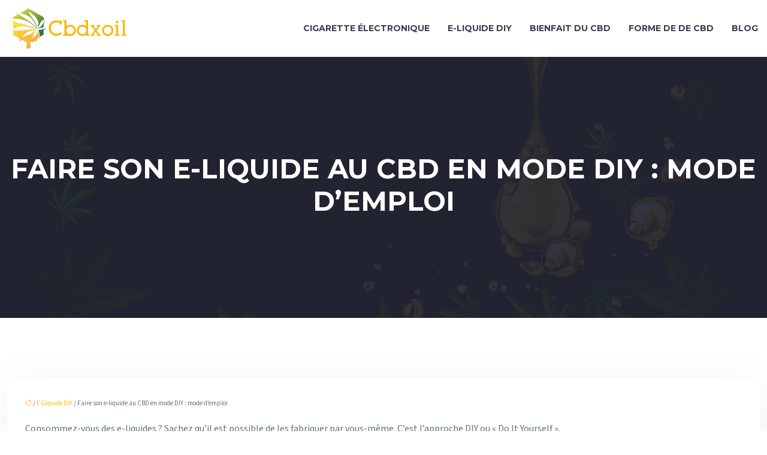

--- FILE ---
content_type: text/html; charset=UTF-8
request_url: https://www.cbdxoil.net/faire-son-e-liquide-au-cbd-en-mode-diy-mode-d-emploi/
body_size: 12768
content:
<!DOCTYPE html>
<html lang="fr-FR">
<head>
<meta charset="UTF-8" />
<meta name="viewport" content="width=device-width">
<link rel="shortcut icon" href="/wp-content/uploads/2024/05/favicon.webp" />
<script type="application/ld+json">
{
    "@context": "https://schema.org",
    "@graph": [
        {
            "@type": "WebSite",
            "@id": "https://www.cbdxoil.net#website",
            "url": "https://www.cbdxoil.net",
            "inLanguage": "fr-FR",
            "publisher": {
                "@id": "https://www.cbdxoil.net#organization"
            }
        },
        {
            "@type": "Organization",
            "@id": "https://www.cbdxoil.net#organization",
            "url": "https://www.cbdxoil.net",
            "logo": {
                "@type": "ImageObject",
                "@id": "https://www.cbdxoil.net#logo",
                "url": "https://www.cbdxoil.net/wp-content/uploads/2024/05/logo-.webp"
            }
        },
        {
            "@type": "Person",
            "@id": "https://www.cbdxoil.net/author/unpiedaparis#person",
            "name": "admin",
            "jobTitle": "Rédaction Web",
            "url": "https://www.cbdxoil.net/author/unpiedaparis",
            "worksFor": {
                "@id": "https://www.cbdxoil.net#organization"
            },
            "image": {
                "@type": "ImageObject",
                "url": ""
            }
        },
        {
            "@type": "WebPage",
            "@id": "https://www.cbdxoil.net/faire-son-e-liquide-au-cbd-en-mode-diy-mode-d-emploi/#webpage",
            "url": "https://www.cbdxoil.net/faire-son-e-liquide-au-cbd-en-mode-diy-mode-d-emploi/",
            "name": "Fabrication d'e-liquide suivant une méthode DIY",
            "isPartOf": {
                "@id": "https://www.cbdxoil.net#website"
            },
            "breadcrumb": {
                "@id": "https://www.cbdxoil.net/faire-son-e-liquide-au-cbd-en-mode-diy-mode-d-emploi/#breadcrumb"
            },
            "inLanguage": "fr_FR"
        },
        {
            "@type": "Article",
            "@id": "https://www.cbdxoil.net/faire-son-e-liquide-au-cbd-en-mode-diy-mode-d-emploi/#article",
            "headline": "Faire son e-liquide au CBD en mode DIY : mode d&#8217;emploi",
            "description": "Vous êtes un consommateur d&apos;e-liqude ? Voici quelques astuces pour fabriquer son e-liquide au CBD chez soi, avec une approche « Do It Yourself (DiY) ».",
            "mainEntityOfPage": {
                "@id": "https://www.cbdxoil.net/faire-son-e-liquide-au-cbd-en-mode-diy-mode-d-emploi/#webpage"
            },
            "wordCount": 455,
            "isAccessibleForFree": true,
            "articleSection": [
                "E-Liquide DIY"
            ],
            "datePublished": "2020-04-03T10:10:26+00:00",
            "author": {
                "@id": "https://www.cbdxoil.net/author/unpiedaparis#person"
            },
            "publisher": {
                "@id": "https://www.cbdxoil.net#organization"
            },
            "inLanguage": "fr-FR"
        },
        {
            "@type": "BreadcrumbList",
            "@id": "https://www.cbdxoil.net/faire-son-e-liquide-au-cbd-en-mode-diy-mode-d-emploi/#breadcrumb",
            "itemListElement": [
                {
                    "@type": "ListItem",
                    "position": 1,
                    "name": "Accueil",
                    "item": "https://www.cbdxoil.net/"
                },
                {
                    "@type": "ListItem",
                    "position": 2,
                    "name": "E-Liquide DIY",
                    "item": "https://www.cbdxoil.net/e-liquide-diy/"
                },
                {
                    "@type": "ListItem",
                    "position": 3,
                    "name": "Faire son e-liquide au CBD en mode DIY : mode d&#8217;emploi",
                    "item": "https://www.cbdxoil.net/faire-son-e-liquide-au-cbd-en-mode-diy-mode-d-emploi/"
                }
            ]
        }
    ]
}</script>
<meta name='robots' content='max-image-preview:large' />
<title>Fabrication d'e-liquide suivant une méthode DIY</title><meta name="description" content="Vous êtes un consommateur d'e-liqude ? Voici quelques astuces pour fabriquer son e-liquide au CBD chez soi, avec une approche « Do It Yourself (DiY) »."><link rel="alternate" title="oEmbed (JSON)" type="application/json+oembed" href="https://www.cbdxoil.net/wp-json/oembed/1.0/embed?url=https%3A%2F%2Fwww.cbdxoil.net%2Ffaire-son-e-liquide-au-cbd-en-mode-diy-mode-d-emploi%2F" />
<link rel="alternate" title="oEmbed (XML)" type="text/xml+oembed" href="https://www.cbdxoil.net/wp-json/oembed/1.0/embed?url=https%3A%2F%2Fwww.cbdxoil.net%2Ffaire-son-e-liquide-au-cbd-en-mode-diy-mode-d-emploi%2F&#038;format=xml" />
<style id='wp-img-auto-sizes-contain-inline-css' type='text/css'>
img:is([sizes=auto i],[sizes^="auto," i]){contain-intrinsic-size:3000px 1500px}
/*# sourceURL=wp-img-auto-sizes-contain-inline-css */
</style>
<style id='wp-block-library-inline-css' type='text/css'>
:root{--wp-block-synced-color:#7a00df;--wp-block-synced-color--rgb:122,0,223;--wp-bound-block-color:var(--wp-block-synced-color);--wp-editor-canvas-background:#ddd;--wp-admin-theme-color:#007cba;--wp-admin-theme-color--rgb:0,124,186;--wp-admin-theme-color-darker-10:#006ba1;--wp-admin-theme-color-darker-10--rgb:0,107,160.5;--wp-admin-theme-color-darker-20:#005a87;--wp-admin-theme-color-darker-20--rgb:0,90,135;--wp-admin-border-width-focus:2px}@media (min-resolution:192dpi){:root{--wp-admin-border-width-focus:1.5px}}.wp-element-button{cursor:pointer}:root .has-very-light-gray-background-color{background-color:#eee}:root .has-very-dark-gray-background-color{background-color:#313131}:root .has-very-light-gray-color{color:#eee}:root .has-very-dark-gray-color{color:#313131}:root .has-vivid-green-cyan-to-vivid-cyan-blue-gradient-background{background:linear-gradient(135deg,#00d084,#0693e3)}:root .has-purple-crush-gradient-background{background:linear-gradient(135deg,#34e2e4,#4721fb 50%,#ab1dfe)}:root .has-hazy-dawn-gradient-background{background:linear-gradient(135deg,#faaca8,#dad0ec)}:root .has-subdued-olive-gradient-background{background:linear-gradient(135deg,#fafae1,#67a671)}:root .has-atomic-cream-gradient-background{background:linear-gradient(135deg,#fdd79a,#004a59)}:root .has-nightshade-gradient-background{background:linear-gradient(135deg,#330968,#31cdcf)}:root .has-midnight-gradient-background{background:linear-gradient(135deg,#020381,#2874fc)}:root{--wp--preset--font-size--normal:16px;--wp--preset--font-size--huge:42px}.has-regular-font-size{font-size:1em}.has-larger-font-size{font-size:2.625em}.has-normal-font-size{font-size:var(--wp--preset--font-size--normal)}.has-huge-font-size{font-size:var(--wp--preset--font-size--huge)}.has-text-align-center{text-align:center}.has-text-align-left{text-align:left}.has-text-align-right{text-align:right}.has-fit-text{white-space:nowrap!important}#end-resizable-editor-section{display:none}.aligncenter{clear:both}.items-justified-left{justify-content:flex-start}.items-justified-center{justify-content:center}.items-justified-right{justify-content:flex-end}.items-justified-space-between{justify-content:space-between}.screen-reader-text{border:0;clip-path:inset(50%);height:1px;margin:-1px;overflow:hidden;padding:0;position:absolute;width:1px;word-wrap:normal!important}.screen-reader-text:focus{background-color:#ddd;clip-path:none;color:#444;display:block;font-size:1em;height:auto;left:5px;line-height:normal;padding:15px 23px 14px;text-decoration:none;top:5px;width:auto;z-index:100000}html :where(.has-border-color){border-style:solid}html :where([style*=border-top-color]){border-top-style:solid}html :where([style*=border-right-color]){border-right-style:solid}html :where([style*=border-bottom-color]){border-bottom-style:solid}html :where([style*=border-left-color]){border-left-style:solid}html :where([style*=border-width]){border-style:solid}html :where([style*=border-top-width]){border-top-style:solid}html :where([style*=border-right-width]){border-right-style:solid}html :where([style*=border-bottom-width]){border-bottom-style:solid}html :where([style*=border-left-width]){border-left-style:solid}html :where(img[class*=wp-image-]){height:auto;max-width:100%}:where(figure){margin:0 0 1em}html :where(.is-position-sticky){--wp-admin--admin-bar--position-offset:var(--wp-admin--admin-bar--height,0px)}@media screen and (max-width:600px){html :where(.is-position-sticky){--wp-admin--admin-bar--position-offset:0px}}

/*# sourceURL=wp-block-library-inline-css */
</style><style id='global-styles-inline-css' type='text/css'>
:root{--wp--preset--aspect-ratio--square: 1;--wp--preset--aspect-ratio--4-3: 4/3;--wp--preset--aspect-ratio--3-4: 3/4;--wp--preset--aspect-ratio--3-2: 3/2;--wp--preset--aspect-ratio--2-3: 2/3;--wp--preset--aspect-ratio--16-9: 16/9;--wp--preset--aspect-ratio--9-16: 9/16;--wp--preset--color--black: #000000;--wp--preset--color--cyan-bluish-gray: #abb8c3;--wp--preset--color--white: #ffffff;--wp--preset--color--pale-pink: #f78da7;--wp--preset--color--vivid-red: #cf2e2e;--wp--preset--color--luminous-vivid-orange: #ff6900;--wp--preset--color--luminous-vivid-amber: #fcb900;--wp--preset--color--light-green-cyan: #7bdcb5;--wp--preset--color--vivid-green-cyan: #00d084;--wp--preset--color--pale-cyan-blue: #8ed1fc;--wp--preset--color--vivid-cyan-blue: #0693e3;--wp--preset--color--vivid-purple: #9b51e0;--wp--preset--color--base: #f9f9f9;--wp--preset--color--base-2: #ffffff;--wp--preset--color--contrast: #111111;--wp--preset--color--contrast-2: #636363;--wp--preset--color--contrast-3: #A4A4A4;--wp--preset--color--accent: #cfcabe;--wp--preset--color--accent-2: #c2a990;--wp--preset--color--accent-3: #d8613c;--wp--preset--color--accent-4: #b1c5a4;--wp--preset--color--accent-5: #b5bdbc;--wp--preset--gradient--vivid-cyan-blue-to-vivid-purple: linear-gradient(135deg,rgb(6,147,227) 0%,rgb(155,81,224) 100%);--wp--preset--gradient--light-green-cyan-to-vivid-green-cyan: linear-gradient(135deg,rgb(122,220,180) 0%,rgb(0,208,130) 100%);--wp--preset--gradient--luminous-vivid-amber-to-luminous-vivid-orange: linear-gradient(135deg,rgb(252,185,0) 0%,rgb(255,105,0) 100%);--wp--preset--gradient--luminous-vivid-orange-to-vivid-red: linear-gradient(135deg,rgb(255,105,0) 0%,rgb(207,46,46) 100%);--wp--preset--gradient--very-light-gray-to-cyan-bluish-gray: linear-gradient(135deg,rgb(238,238,238) 0%,rgb(169,184,195) 100%);--wp--preset--gradient--cool-to-warm-spectrum: linear-gradient(135deg,rgb(74,234,220) 0%,rgb(151,120,209) 20%,rgb(207,42,186) 40%,rgb(238,44,130) 60%,rgb(251,105,98) 80%,rgb(254,248,76) 100%);--wp--preset--gradient--blush-light-purple: linear-gradient(135deg,rgb(255,206,236) 0%,rgb(152,150,240) 100%);--wp--preset--gradient--blush-bordeaux: linear-gradient(135deg,rgb(254,205,165) 0%,rgb(254,45,45) 50%,rgb(107,0,62) 100%);--wp--preset--gradient--luminous-dusk: linear-gradient(135deg,rgb(255,203,112) 0%,rgb(199,81,192) 50%,rgb(65,88,208) 100%);--wp--preset--gradient--pale-ocean: linear-gradient(135deg,rgb(255,245,203) 0%,rgb(182,227,212) 50%,rgb(51,167,181) 100%);--wp--preset--gradient--electric-grass: linear-gradient(135deg,rgb(202,248,128) 0%,rgb(113,206,126) 100%);--wp--preset--gradient--midnight: linear-gradient(135deg,rgb(2,3,129) 0%,rgb(40,116,252) 100%);--wp--preset--gradient--gradient-1: linear-gradient(to bottom, #cfcabe 0%, #F9F9F9 100%);--wp--preset--gradient--gradient-2: linear-gradient(to bottom, #C2A990 0%, #F9F9F9 100%);--wp--preset--gradient--gradient-3: linear-gradient(to bottom, #D8613C 0%, #F9F9F9 100%);--wp--preset--gradient--gradient-4: linear-gradient(to bottom, #B1C5A4 0%, #F9F9F9 100%);--wp--preset--gradient--gradient-5: linear-gradient(to bottom, #B5BDBC 0%, #F9F9F9 100%);--wp--preset--gradient--gradient-6: linear-gradient(to bottom, #A4A4A4 0%, #F9F9F9 100%);--wp--preset--gradient--gradient-7: linear-gradient(to bottom, #cfcabe 50%, #F9F9F9 50%);--wp--preset--gradient--gradient-8: linear-gradient(to bottom, #C2A990 50%, #F9F9F9 50%);--wp--preset--gradient--gradient-9: linear-gradient(to bottom, #D8613C 50%, #F9F9F9 50%);--wp--preset--gradient--gradient-10: linear-gradient(to bottom, #B1C5A4 50%, #F9F9F9 50%);--wp--preset--gradient--gradient-11: linear-gradient(to bottom, #B5BDBC 50%, #F9F9F9 50%);--wp--preset--gradient--gradient-12: linear-gradient(to bottom, #A4A4A4 50%, #F9F9F9 50%);--wp--preset--font-size--small: 13px;--wp--preset--font-size--medium: 20px;--wp--preset--font-size--large: 36px;--wp--preset--font-size--x-large: 42px;--wp--preset--spacing--20: min(1.5rem, 2vw);--wp--preset--spacing--30: min(2.5rem, 3vw);--wp--preset--spacing--40: min(4rem, 5vw);--wp--preset--spacing--50: min(6.5rem, 8vw);--wp--preset--spacing--60: min(10.5rem, 13vw);--wp--preset--spacing--70: 3.38rem;--wp--preset--spacing--80: 5.06rem;--wp--preset--spacing--10: 1rem;--wp--preset--shadow--natural: 6px 6px 9px rgba(0, 0, 0, 0.2);--wp--preset--shadow--deep: 12px 12px 50px rgba(0, 0, 0, 0.4);--wp--preset--shadow--sharp: 6px 6px 0px rgba(0, 0, 0, 0.2);--wp--preset--shadow--outlined: 6px 6px 0px -3px rgb(255, 255, 255), 6px 6px rgb(0, 0, 0);--wp--preset--shadow--crisp: 6px 6px 0px rgb(0, 0, 0);}:root { --wp--style--global--content-size: 1320px;--wp--style--global--wide-size: 1920px; }:where(body) { margin: 0; }.wp-site-blocks { padding-top: var(--wp--style--root--padding-top); padding-bottom: var(--wp--style--root--padding-bottom); }.has-global-padding { padding-right: var(--wp--style--root--padding-right); padding-left: var(--wp--style--root--padding-left); }.has-global-padding > .alignfull { margin-right: calc(var(--wp--style--root--padding-right) * -1); margin-left: calc(var(--wp--style--root--padding-left) * -1); }.has-global-padding :where(:not(.alignfull.is-layout-flow) > .has-global-padding:not(.wp-block-block, .alignfull)) { padding-right: 0; padding-left: 0; }.has-global-padding :where(:not(.alignfull.is-layout-flow) > .has-global-padding:not(.wp-block-block, .alignfull)) > .alignfull { margin-left: 0; margin-right: 0; }.wp-site-blocks > .alignleft { float: left; margin-right: 2em; }.wp-site-blocks > .alignright { float: right; margin-left: 2em; }.wp-site-blocks > .aligncenter { justify-content: center; margin-left: auto; margin-right: auto; }:where(.wp-site-blocks) > * { margin-block-start: 1.2rem; margin-block-end: 0; }:where(.wp-site-blocks) > :first-child { margin-block-start: 0; }:where(.wp-site-blocks) > :last-child { margin-block-end: 0; }:root { --wp--style--block-gap: 1.2rem; }:root :where(.is-layout-flow) > :first-child{margin-block-start: 0;}:root :where(.is-layout-flow) > :last-child{margin-block-end: 0;}:root :where(.is-layout-flow) > *{margin-block-start: 1.2rem;margin-block-end: 0;}:root :where(.is-layout-constrained) > :first-child{margin-block-start: 0;}:root :where(.is-layout-constrained) > :last-child{margin-block-end: 0;}:root :where(.is-layout-constrained) > *{margin-block-start: 1.2rem;margin-block-end: 0;}:root :where(.is-layout-flex){gap: 1.2rem;}:root :where(.is-layout-grid){gap: 1.2rem;}.is-layout-flow > .alignleft{float: left;margin-inline-start: 0;margin-inline-end: 2em;}.is-layout-flow > .alignright{float: right;margin-inline-start: 2em;margin-inline-end: 0;}.is-layout-flow > .aligncenter{margin-left: auto !important;margin-right: auto !important;}.is-layout-constrained > .alignleft{float: left;margin-inline-start: 0;margin-inline-end: 2em;}.is-layout-constrained > .alignright{float: right;margin-inline-start: 2em;margin-inline-end: 0;}.is-layout-constrained > .aligncenter{margin-left: auto !important;margin-right: auto !important;}.is-layout-constrained > :where(:not(.alignleft):not(.alignright):not(.alignfull)){max-width: var(--wp--style--global--content-size);margin-left: auto !important;margin-right: auto !important;}.is-layout-constrained > .alignwide{max-width: var(--wp--style--global--wide-size);}body .is-layout-flex{display: flex;}.is-layout-flex{flex-wrap: wrap;align-items: center;}.is-layout-flex > :is(*, div){margin: 0;}body .is-layout-grid{display: grid;}.is-layout-grid > :is(*, div){margin: 0;}body{--wp--style--root--padding-top: 0px;--wp--style--root--padding-right: var(--wp--preset--spacing--50);--wp--style--root--padding-bottom: 0px;--wp--style--root--padding-left: var(--wp--preset--spacing--50);}a:where(:not(.wp-element-button)){text-decoration: underline;}:root :where(a:where(:not(.wp-element-button)):hover){text-decoration: none;}:root :where(.wp-element-button, .wp-block-button__link){background-color: var(--wp--preset--color--contrast);border-radius: .33rem;border-color: var(--wp--preset--color--contrast);border-width: 0;color: var(--wp--preset--color--base);font-family: inherit;font-size: var(--wp--preset--font-size--small);font-style: normal;font-weight: 500;letter-spacing: inherit;line-height: inherit;padding-top: 0.6rem;padding-right: 1rem;padding-bottom: 0.6rem;padding-left: 1rem;text-decoration: none;text-transform: inherit;}:root :where(.wp-element-button:hover, .wp-block-button__link:hover){background-color: var(--wp--preset--color--contrast-2);border-color: var(--wp--preset--color--contrast-2);color: var(--wp--preset--color--base);}:root :where(.wp-element-button:focus, .wp-block-button__link:focus){background-color: var(--wp--preset--color--contrast-2);border-color: var(--wp--preset--color--contrast-2);color: var(--wp--preset--color--base);outline-color: var(--wp--preset--color--contrast);outline-offset: 2px;outline-style: dotted;outline-width: 1px;}:root :where(.wp-element-button:active, .wp-block-button__link:active){background-color: var(--wp--preset--color--contrast);color: var(--wp--preset--color--base);}:root :where(.wp-element-caption, .wp-block-audio figcaption, .wp-block-embed figcaption, .wp-block-gallery figcaption, .wp-block-image figcaption, .wp-block-table figcaption, .wp-block-video figcaption){color: var(--wp--preset--color--contrast-2);font-family: var(--wp--preset--font-family--body);font-size: 0.8rem;}.has-black-color{color: var(--wp--preset--color--black) !important;}.has-cyan-bluish-gray-color{color: var(--wp--preset--color--cyan-bluish-gray) !important;}.has-white-color{color: var(--wp--preset--color--white) !important;}.has-pale-pink-color{color: var(--wp--preset--color--pale-pink) !important;}.has-vivid-red-color{color: var(--wp--preset--color--vivid-red) !important;}.has-luminous-vivid-orange-color{color: var(--wp--preset--color--luminous-vivid-orange) !important;}.has-luminous-vivid-amber-color{color: var(--wp--preset--color--luminous-vivid-amber) !important;}.has-light-green-cyan-color{color: var(--wp--preset--color--light-green-cyan) !important;}.has-vivid-green-cyan-color{color: var(--wp--preset--color--vivid-green-cyan) !important;}.has-pale-cyan-blue-color{color: var(--wp--preset--color--pale-cyan-blue) !important;}.has-vivid-cyan-blue-color{color: var(--wp--preset--color--vivid-cyan-blue) !important;}.has-vivid-purple-color{color: var(--wp--preset--color--vivid-purple) !important;}.has-base-color{color: var(--wp--preset--color--base) !important;}.has-base-2-color{color: var(--wp--preset--color--base-2) !important;}.has-contrast-color{color: var(--wp--preset--color--contrast) !important;}.has-contrast-2-color{color: var(--wp--preset--color--contrast-2) !important;}.has-contrast-3-color{color: var(--wp--preset--color--contrast-3) !important;}.has-accent-color{color: var(--wp--preset--color--accent) !important;}.has-accent-2-color{color: var(--wp--preset--color--accent-2) !important;}.has-accent-3-color{color: var(--wp--preset--color--accent-3) !important;}.has-accent-4-color{color: var(--wp--preset--color--accent-4) !important;}.has-accent-5-color{color: var(--wp--preset--color--accent-5) !important;}.has-black-background-color{background-color: var(--wp--preset--color--black) !important;}.has-cyan-bluish-gray-background-color{background-color: var(--wp--preset--color--cyan-bluish-gray) !important;}.has-white-background-color{background-color: var(--wp--preset--color--white) !important;}.has-pale-pink-background-color{background-color: var(--wp--preset--color--pale-pink) !important;}.has-vivid-red-background-color{background-color: var(--wp--preset--color--vivid-red) !important;}.has-luminous-vivid-orange-background-color{background-color: var(--wp--preset--color--luminous-vivid-orange) !important;}.has-luminous-vivid-amber-background-color{background-color: var(--wp--preset--color--luminous-vivid-amber) !important;}.has-light-green-cyan-background-color{background-color: var(--wp--preset--color--light-green-cyan) !important;}.has-vivid-green-cyan-background-color{background-color: var(--wp--preset--color--vivid-green-cyan) !important;}.has-pale-cyan-blue-background-color{background-color: var(--wp--preset--color--pale-cyan-blue) !important;}.has-vivid-cyan-blue-background-color{background-color: var(--wp--preset--color--vivid-cyan-blue) !important;}.has-vivid-purple-background-color{background-color: var(--wp--preset--color--vivid-purple) !important;}.has-base-background-color{background-color: var(--wp--preset--color--base) !important;}.has-base-2-background-color{background-color: var(--wp--preset--color--base-2) !important;}.has-contrast-background-color{background-color: var(--wp--preset--color--contrast) !important;}.has-contrast-2-background-color{background-color: var(--wp--preset--color--contrast-2) !important;}.has-contrast-3-background-color{background-color: var(--wp--preset--color--contrast-3) !important;}.has-accent-background-color{background-color: var(--wp--preset--color--accent) !important;}.has-accent-2-background-color{background-color: var(--wp--preset--color--accent-2) !important;}.has-accent-3-background-color{background-color: var(--wp--preset--color--accent-3) !important;}.has-accent-4-background-color{background-color: var(--wp--preset--color--accent-4) !important;}.has-accent-5-background-color{background-color: var(--wp--preset--color--accent-5) !important;}.has-black-border-color{border-color: var(--wp--preset--color--black) !important;}.has-cyan-bluish-gray-border-color{border-color: var(--wp--preset--color--cyan-bluish-gray) !important;}.has-white-border-color{border-color: var(--wp--preset--color--white) !important;}.has-pale-pink-border-color{border-color: var(--wp--preset--color--pale-pink) !important;}.has-vivid-red-border-color{border-color: var(--wp--preset--color--vivid-red) !important;}.has-luminous-vivid-orange-border-color{border-color: var(--wp--preset--color--luminous-vivid-orange) !important;}.has-luminous-vivid-amber-border-color{border-color: var(--wp--preset--color--luminous-vivid-amber) !important;}.has-light-green-cyan-border-color{border-color: var(--wp--preset--color--light-green-cyan) !important;}.has-vivid-green-cyan-border-color{border-color: var(--wp--preset--color--vivid-green-cyan) !important;}.has-pale-cyan-blue-border-color{border-color: var(--wp--preset--color--pale-cyan-blue) !important;}.has-vivid-cyan-blue-border-color{border-color: var(--wp--preset--color--vivid-cyan-blue) !important;}.has-vivid-purple-border-color{border-color: var(--wp--preset--color--vivid-purple) !important;}.has-base-border-color{border-color: var(--wp--preset--color--base) !important;}.has-base-2-border-color{border-color: var(--wp--preset--color--base-2) !important;}.has-contrast-border-color{border-color: var(--wp--preset--color--contrast) !important;}.has-contrast-2-border-color{border-color: var(--wp--preset--color--contrast-2) !important;}.has-contrast-3-border-color{border-color: var(--wp--preset--color--contrast-3) !important;}.has-accent-border-color{border-color: var(--wp--preset--color--accent) !important;}.has-accent-2-border-color{border-color: var(--wp--preset--color--accent-2) !important;}.has-accent-3-border-color{border-color: var(--wp--preset--color--accent-3) !important;}.has-accent-4-border-color{border-color: var(--wp--preset--color--accent-4) !important;}.has-accent-5-border-color{border-color: var(--wp--preset--color--accent-5) !important;}.has-vivid-cyan-blue-to-vivid-purple-gradient-background{background: var(--wp--preset--gradient--vivid-cyan-blue-to-vivid-purple) !important;}.has-light-green-cyan-to-vivid-green-cyan-gradient-background{background: var(--wp--preset--gradient--light-green-cyan-to-vivid-green-cyan) !important;}.has-luminous-vivid-amber-to-luminous-vivid-orange-gradient-background{background: var(--wp--preset--gradient--luminous-vivid-amber-to-luminous-vivid-orange) !important;}.has-luminous-vivid-orange-to-vivid-red-gradient-background{background: var(--wp--preset--gradient--luminous-vivid-orange-to-vivid-red) !important;}.has-very-light-gray-to-cyan-bluish-gray-gradient-background{background: var(--wp--preset--gradient--very-light-gray-to-cyan-bluish-gray) !important;}.has-cool-to-warm-spectrum-gradient-background{background: var(--wp--preset--gradient--cool-to-warm-spectrum) !important;}.has-blush-light-purple-gradient-background{background: var(--wp--preset--gradient--blush-light-purple) !important;}.has-blush-bordeaux-gradient-background{background: var(--wp--preset--gradient--blush-bordeaux) !important;}.has-luminous-dusk-gradient-background{background: var(--wp--preset--gradient--luminous-dusk) !important;}.has-pale-ocean-gradient-background{background: var(--wp--preset--gradient--pale-ocean) !important;}.has-electric-grass-gradient-background{background: var(--wp--preset--gradient--electric-grass) !important;}.has-midnight-gradient-background{background: var(--wp--preset--gradient--midnight) !important;}.has-gradient-1-gradient-background{background: var(--wp--preset--gradient--gradient-1) !important;}.has-gradient-2-gradient-background{background: var(--wp--preset--gradient--gradient-2) !important;}.has-gradient-3-gradient-background{background: var(--wp--preset--gradient--gradient-3) !important;}.has-gradient-4-gradient-background{background: var(--wp--preset--gradient--gradient-4) !important;}.has-gradient-5-gradient-background{background: var(--wp--preset--gradient--gradient-5) !important;}.has-gradient-6-gradient-background{background: var(--wp--preset--gradient--gradient-6) !important;}.has-gradient-7-gradient-background{background: var(--wp--preset--gradient--gradient-7) !important;}.has-gradient-8-gradient-background{background: var(--wp--preset--gradient--gradient-8) !important;}.has-gradient-9-gradient-background{background: var(--wp--preset--gradient--gradient-9) !important;}.has-gradient-10-gradient-background{background: var(--wp--preset--gradient--gradient-10) !important;}.has-gradient-11-gradient-background{background: var(--wp--preset--gradient--gradient-11) !important;}.has-gradient-12-gradient-background{background: var(--wp--preset--gradient--gradient-12) !important;}.has-small-font-size{font-size: var(--wp--preset--font-size--small) !important;}.has-medium-font-size{font-size: var(--wp--preset--font-size--medium) !important;}.has-large-font-size{font-size: var(--wp--preset--font-size--large) !important;}.has-x-large-font-size{font-size: var(--wp--preset--font-size--x-large) !important;}
/*# sourceURL=global-styles-inline-css */
</style>

<link rel='stylesheet' id='default-css' href='https://www.cbdxoil.net/wp-content/themes/factory-templates-4/style.css?ver=408e38ff84ffbc1312f3fc1f4c3edd93' type='text/css' media='all' />
<link rel='stylesheet' id='bootstrap5-css' href='https://www.cbdxoil.net/wp-content/themes/factory-templates-4/css/bootstrap.min.css?ver=408e38ff84ffbc1312f3fc1f4c3edd93' type='text/css' media='all' />
<link rel='stylesheet' id='bootstrap-icon-css' href='https://www.cbdxoil.net/wp-content/themes/factory-templates-4/css/bootstrap-icons.css?ver=408e38ff84ffbc1312f3fc1f4c3edd93' type='text/css' media='all' />
<link rel='stylesheet' id='global-css' href='https://www.cbdxoil.net/wp-content/themes/factory-templates-4/css/global.css?ver=408e38ff84ffbc1312f3fc1f4c3edd93' type='text/css' media='all' />
<link rel='stylesheet' id='light-theme-css' href='https://www.cbdxoil.net/wp-content/themes/factory-templates-4/css/light.css?ver=408e38ff84ffbc1312f3fc1f4c3edd93' type='text/css' media='all' />
<script type="text/javascript" src="https://code.jquery.com/jquery-3.2.1.min.js?ver=408e38ff84ffbc1312f3fc1f4c3edd93" id="jquery3.2.1-js"></script>
<script type="text/javascript" src="https://www.cbdxoil.net/wp-content/themes/factory-templates-4/js/fn.js?ver=408e38ff84ffbc1312f3fc1f4c3edd93" id="default_script-js"></script>
<link rel="https://api.w.org/" href="https://www.cbdxoil.net/wp-json/" /><link rel="alternate" title="JSON" type="application/json" href="https://www.cbdxoil.net/wp-json/wp/v2/posts/25315" /><link rel="EditURI" type="application/rsd+xml" title="RSD" href="https://www.cbdxoil.net/xmlrpc.php?rsd" />
<link rel="canonical" href="https://www.cbdxoil.net/faire-son-e-liquide-au-cbd-en-mode-diy-mode-d-emploi/" />
<link rel='shortlink' href='https://www.cbdxoil.net/?p=25315' />
 
<link href="https://fonts.googleapis.com/css2?family=Source+Sans+3:ital,wght@0,200..900;1,200..900&display=swap" rel="stylesheet">
<link href="https://fonts.googleapis.com/css2?family=Montserrat:ital,wght@0,100..900;1,100..900&display=swap" rel="stylesheet">
<meta name="google-site-verification" content="9r1L9S4XhpM7oobIdRRBnNbMyusJMNYs4Be6q7flLBs" />
<meta name="google-site-verification" content="05zLHNZ6VQu8ZxGsF6gK_2m3gJW4xM-hEqRLEl5X9bM" />
 
<style type="text/css">
.default_color_background,.menu-bars{background-color : rgb(251, 186, 0) }.default_color_text,a,h1 span,h2 span,h3 span,h4 span,h5 span,h6 span{color :rgb(251, 186, 0) }.navigation li a,.navigation li.disabled,.navigation li.active a,.owl-dots .owl-dot.active span,.owl-dots .owl-dot:hover span{background-color: rgb(251, 186, 0);}
.block-spc{border-color:rgb(251, 186, 0)}
.page-content a{color : rgb(251, 186, 0) }.page-content a:hover{color : #58CF80 }.home .body-content a{color : rgb(251, 186, 0) }.home .body-content a:hover{color : #58CF80 }.col-menu,.main-navigation{background-color:transparent;}.main-navigation.scrolled{background-color:rgb(255 255 255 / 90%);}.main-navigation .logo-main{height: 80px;}.main-navigation  .logo-sticky{height: 70px;}.main-navigation .sub-menu{background-color: #f4f6f7;}nav li a{font-size:14px;}nav li a{line-height:25px;}nav li a{color:#3c3950!important;}nav li:hover > a,.current-menu-item > a{color:#58CF80!important;}.scrolled nav li a{color:#3c3950!important;}.scrolled nav li:hover a,.scrolled .current-menu-item a{color:#58CF80!important;}.sub-menu a{color:#3c3950!important;}.archive h1{color:#FFFFFF!important;}.category .subheader,.single .subheader{padding:160px 0px }.archive h1{text-align:center!important;} .archive h1{font-size:45px}  .archive h2,.cat-description h2{font-size:25px} .archive h2 a,.cat-description h2{color:#151515!important;}.archive .readmore{background-color:transparent;}.archive .readmore{color:rgb(251, 186, 0);}.archive .readmore:hover{background-color:rgb(251, 186, 0);}.archive .readmore:hover{color:#fff;}.archive .readmore{border-color:rgb(251, 186, 0);}.archive .readmore:hover{border-color:rgb(251, 186, 0);}.archive .readmore{padding:8px 20px;}.single h1{color:#FFFFFF!important;}.single .the-post h2{color:#151515!important;}.single .the-post h3{color:#151515!important;}.single .the-post h4{color:#151515!important;}.single .the-post h5{color:#151515!important;}.single .the-post h6{color:#151515!important;} .single .post-content a{color:rgb(251, 186, 0)} .single .post-content a:hover{color:#58CF80}.single h1{text-align:center!important;}.single h1{font-size: 45px}.single h2{font-size: 25px}.single h3{font-size: 21px}.single h4{font-size: 18px}.single h5{font-size: 15px}.single h6{font-size: 15px}footer{background-position:top }  footer a{color: #ffcd20}#back_to_top{background-color:#06060f;}#back_to_top i, #back_to_top svg{color:#ffcd20;} footer{padding:90px 0px 0px} #back_to_top {padding:3px 5px 6px;}.copyright{background-color:#181828} </style>
<style>:root {
    --color-primary: rgb(251, 186, 0);
    --color-primary-light: #000e30;
    --color-primary-dark: #000719;
    --color-primary-hover: #000921;
    --color-primary-muted: #00113b;
            --color-background: #fff;
    --color-text: #ffffff;
} </style>
<style id="custom-st" type="text/css">
body{font-size:16px;font-weight:400;line-height:26px;font-family:"Source Sans 3",sans-serif;;color:#5f727f;}h1,h2,h3,h4,.kicker-banner{font-family:Montserrat;font-weight:700;}.h3-different{font-weight:300!important;}.text-with-bg,.p-cadre{display:inline;}h1,h2,h3,h4,.text-uppercase,.p-cadre,footer .footer-widget{text-transform:uppercase;}.kicker,.paragraphe-font-title,.number{font-family:Source Sans 3;}.kicker{font-weight:400;}.paragraphe-font-title{font-weight:300;}.number{font-weight:700;}.upper-to-lower{text-transform:Normal!important;}a{text-decoration:none;}p{text-align:justify;}.b1{position:relative;}.arrow-bottom{position:absolute;bottom:30px;left:0;right:0;margin:auto;display:inline-table;}.bounce{animation:bounce 2s ease infinite;}@keyframes bounce{70%{transform:translateY(0%);}80%{transform:translateY(-15%);}90%{transform:translateY(0%);}95%{transform:translateY(-7%);}97%{transform:translateY(0%);}99%{transform:translateY(-3%);}100%{transform:translateY(0);}}.row-number{border:1px solid #cccccc;}.number-icon{float:left;position:relative;font-size:20px;border-radius:50%;overflow:hidden;margin-right:21px!important;text-align:center;min-width:50px;max-width:50px;width:50px;height:50px !important;line-height:50px;color:#fff !important;}.n1{background-color:rgb(251,186,0);}.n2{background-color:#277742;}.n3{background-color:#454b5f;}.background-zoom{position:relative;overflow:hidden;}.background-zoom:before{content:'';position:absolute;background:#fff;width:100%;height:100%;opacity:0!important;transition:all 0.6s ease;transform:scale(0.5);z-index:1;}.background-zoom:hover:before{opacity:0.9!important;transform:scale(1.2);}.background-zoom h3,.background-zoom p{transition:all 0.6s ease;opacity:0;}.background-zoom:hover h3,.background-zoom:hover p{opacity:1;}.p-cadre{border:2px solid #fbba00;display:table;margin:auto;}footer .copyright{padding:40px 0;border-top:none!important;text-align:center;color:#99a9b5;margin-top:50px;}footer .footer-widget{font-family:Montserrat;color:#feffff;font-size:19px;line-height:30px;font-weight:700;}.footer-widget{border-bottom:none!important;}footer ul li{list-style:none;float:left;padding:8px 0;margin-left:-20px;border-bottom:1px solid #393d50;width:100%;color:#99a9b5;}footer ul li:before{border-radius:50%;content:'';width:5px;margin-top:10px;height:5px;float:left;margin-left:-14px;background:#ffc009;}footer p{font-size:16px;line-height:25px;color:#99a9b5;}.widget_footer>img{padding-bottom:30px;}.main-navigation.scrolled{box-shadow:0 15px 38px 0 rgba(0,0,0,0.1);}nav li a{font-family:Montserrat;font-weight:700;white-space:normal!important;text-transform:uppercase;}.main-navigation .sub-menu{padding:0px!important;}.navbar{padding-top:0px!important;padding-bottom:0px!important;}.sub-menu>li{padding:20px 15px!important;border-bottom:1px solid rgba(0,0,0,0.1);}.classic-menu li a{padding:35px 15px 35px 15px;}.main-navigation .menu-item-has-children:after{top:30px;color:#4c82c3;}.scrolled nav .sub-menu li a{color:#353535!important;}.sub-menu li:hover a,.scrolled nav .sub-menu li:hover a{color:#4c82c3!important;}.sub-menu .menu-item{padding:10px 15px !important;border-bottom:1px solid #0000001c;border-left:4px solid transparent;text-align:justify;}.main-navigation .sub-menu .menu-item:hover{border-left:4px solid #4c82c3;}.widget_sidebar{padding:30px;margin-bottom:30px;position:relative;background-color:rgb(255,255,255);border-color:rgb(223,229,232) rgb(223,229,232) rgb(221,27,60);border-top:6px solid rgb(251,186,0) !important;border:1px solid #dfe5e8;}.widget_sidebar .sidebar-widget{border-bottom:none !important;font-family:Montserrat;text-transform:uppercase;font-weight:700;color:rgb(60,57,80);}.widget_sidebar .textwidget{color:#5f727f;font-weight:400;}.loop-post .align-items-center div{padding:0 0 0 20px;}.archive h2{margin-bottom:0.7em;}.archive .post{box-shadow:0 30px 100px 0 rgba(221,224,231,0.5);padding:30px 30px 30px;}.single .title{position:relative;z-index:1;}.single .all-post-content{padding:30px;background:#fff;box-shadow:0 15px 76px 0 rgba(0,0,0,.06);margin-bottom:50px;}@media (max-width:1366px){.home h1{line-height:50px!important;font-size:40px!important;}.home h2,.kicker-banner{line-height:40px!important;font-size:30px!important;}.home h3{line-height:28px!important;font-size:18px!important;}}@media (max-width:960px){.main-navigation{background-color:#fff!important;}}@media (max-width:375px){.bann{min-height:200px!important;}}:root{--color-primary:#4c82c3;--color-secondary:rgb(251,186,0);--color-bg-dark:#fff;--color-bg-light:#f5f6f8;--color-bg-soft:#fdf6ef;--color-text:#333;--radius:0px;--shadow:3px 3px 0px var(--color-secondary);--border-width:2px;--transition:0.25s cubic-bezier(0.68,-0.55,0.27,1.55);}.tldr-hybrid,.tldr-paragraph,.tldr-list,.summary-alt,.case-study-block,.actionable-list,.key-takeaways,.block-spc,.faq-block,.author-block,.table-data{margin-bottom:30px;}.dt-published,.dt-modified{display:inline-block;min-width:220px;color:var(--color-text);background:var(--color-bg-dark);border:var(--border-width) solid var(--color-text);box-shadow:var(--shadow);padding:8px 16px 8px 30px;position:relative;letter-spacing:0.7px;margin-bottom:30px;transition:transform var(--transition),box-shadow var(--transition);}.dt-published::before,.dt-modified::before{content:'';position:absolute;left:0;top:0;width:15px;height:100%;background-color:var(--color-primary);transition:width var(--transition);}.dt-published:hover::before,.dt-modified:hover::before{width:25px;}.dt-modified{float:right;}.tldr-hybrid{background-color:var(--color-bg-dark);padding:26px 32px;border:var(--border-width) solid var(--color-text);border-top:8px solid var(--color-primary);}.tldr-hybrid ul{list-style:none;padding:0;}.tldr-hybrid li{display:flex;align-items:flex-start;margin-bottom:10px;}.tldr-hybrid li::before{content:'>';display:inline-flex;align-items:center;justify-content:center;width:22px;height:22px;flex-shrink:0;background-color:var(--color-primary);color:#fff;font-weight:bold;margin-right:10px;transition:transform var(--transition);}.tldr-paragraph{position:relative;background-color:var(--color-bg-soft);color:var(--color-text);padding:35px 35px 10px;text-align:center;border:var(--border-width) solid var(--color-primary);border-bottom-width:10px;}.tldr-paragraph::after{content:none;}.tldr-list{background-color:transparent;padding:0;border:none;}.tldr-list ul{padding:0;list-style:none;}.tldr-list li{display:flex;align-items:flex-start;margin-bottom:8px;color:var(--color-text);background:var(--color-bg-dark);padding:12px;border-left:4px solid var(--color-secondary);transition:padding-left var(--transition),border-color var(--transition);}.tldr-list li:hover{padding-left:22px;border-color:var(--color-primary);}.tldr-list li::before{content:'✓';display:inline-flex;align-items:center;justify-content:center;width:20px;height:20px;flex-shrink:0;background-color:var(--color-secondary);color:#fff;font-weight:bold;margin-right:8px;}.summary-alt{background:var(--color-bg-dark);border:var(--border-width) solid var(--color-secondary);padding:22px;box-shadow:var(--shadow);}.summary-alt h3{color:var(--color-primary);border-bottom:var(--border-width) solid var(--color-primary);padding-bottom:6px;display:inline-block;}.summary-alt ol{list-style:none;padding:0;counter-reset:sommaire-counter;}.summary-alt li{counter-increment:sommaire-counter;position:relative;padding-left:38px;margin-bottom:8px;}.summary-alt li::before{content:counter(sommaire-counter);position:absolute;left:0;top:0;display:flex;align-items:center;justify-content:center;width:26px;height:26px;background:transparent;color:var(--color-secondary);font-weight:bold;border:var(--border-width) solid var(--color-secondary);transition:transform var(--transition),background-color var(--transition),border-color var(--transition),color var(--transition);}.summary-alt li:hover::before{transform:scale(1.1);background-color:var(--color-primary);border-color:var(--color-primary);color:#fff;}.case-study-block{background-color:var(--color-primary);background-image:linear-gradient(45deg,rgba(0,0,0,0.1) 25%,transparent 25%,transparent 75%,rgba(0,0,0,0.1) 75%),linear-gradient(45deg,rgba(0,0,0,0.1) 25%,transparent 25%,transparent 75%,rgba(0,0,0,0.1) 75%);background-size:20px 20px;background-position:0 0,10px 10px;padding:28px;border:var(--border-width) solid var(--color-text);border-left:10px solid var(--color-secondary);}.case-study-block .case-study-block-title{color:#fff;font-size:1.8rem;font-weight:bold;padding:20px;}.case-study-block p{color:#fff;background:rgba(0,0,0,0.2);padding:15px;}@keyframes quote-animation{50%{transform:scale(1.2);}}.citation-content{padding-left:25px;}blockquote{border-left:4px solid var(--color-primary);position:relative;padding:18px 18px 18px 36px;background:var(--color-bg-dark);font:italic bold 19px/1.4 sans-serif;color:var(--color-secondary);}blockquote::before{content:"❝";position:absolute;left:-2px;top:14px;color:var(--color-primary);font-size:56px;font-weight:bold;background:transparent;}blockquote:hover::before{animation:quote-animation 0.5s ease;}cite{display:flex;align-items:center;color:var(--color-secondary);font-size:14px;margin-top:12px;}cite::before{content:"";display:inline-block;width:28px;height:4px;background:var(--color-secondary);margin-right:10px;}.actionable-list{background-color:transparent;padding:16px;border:var(--border-width) dashed var(--color-primary);}.actionable-list h3{color:var(--color-primary);}.actionable-list ul{list-style:none;padding-left:0;}.actionable-list li{margin-bottom:12px;display:flex;align-items:center;transition:transform var(--transition);}.actionable-list li:hover{transform:translateX(8px);}.actionable-list li::before{content:'→';color:var(--color-secondary);font-size:18px;font-weight:bold;margin-right:8px;}.key-takeaways{background-color:var(--color-bg-dark);padding:20px;border:var(--border-width) solid var(--color-text);}.key-takeaways p{font-size:28px;margin-top:0;color:#333;}.key-takeaways ul{list-style:none;padding:0;}.key-takeaways li{display:flex;align-items:center;justify-content:space-between;background-color:transparent;padding:16px;border:var(--border-width) solid var(--color-secondary);color:var(--color-text);margin-bottom:8px;transition:background-color var(--transition),border-color var(--transition),color var(--transition);}.key-takeaways li:hover{background-color:var(--color-bg-soft);border-color:var(--color-primary);color:var(--color-primary);}.key-takeaways li::after{content:'+';display:flex;align-items:center;justify-content:center;width:30px;height:30px;background-color:var(--color-primary);color:#fff;border:var(--border-width) solid var(--color-primary);font-size:22px;transition:transform var(--transition);}.block-spc{background-color:var(--color-bg-light);color:var(--color-text);padding:20px 26px;border:var(--border-width) solid var(--color-text);transition:transform var(--transition),box-shadow var(--transition);}.block-spc:active{box-shadow:inset 2px 2px 0px var(--color-secondary);transform:scale(0.99);}.author-block{display:flex;align-items:center;gap:16px;background:var(--color-bg-dark);padding:18px;border:var(--border-width) solid var(--color-text);box-shadow:var(--shadow);}footer.text-start.author-block{padding:26px !important;}.avatar{width:76px;height:76px;flex-shrink:0;background-size:cover;background-position:center;border:var(--border-width) solid var(--color-primary);transition:transform var(--transition);}.author-block:hover .avatar{transform:rotate(-5deg);}.author-text a{font-weight:bold;text-transform:uppercase;color:var(--color-primary);text-decoration:none;background:var(--color-bg-light);padding:4px 8px;border:1px solid var(--color-primary);transition:background-color var(--transition),color var(--transition);}.author-text a:hover{background-color:var(--color-primary);color:#fff;}.author-block a:hover{color:#fff !important;}.faq-block h2{padding:5px 0px 20px;}.faq-block{margin-top:30px;}.question{background-color:#fff;padding:12px 18px 12px 46px;margin-bottom:0;cursor:pointer;border:var(--border-width) solid var(--color-secondary);font-weight:bold;color:var(--color-secondary);position:relative;transition:color var(--transition),border-color var(--transition),padding-left var(--transition);}.question:hover{color:var(--color-primary);border-color:var(--color-primary);padding-left:54px;}.question::before{content:'[+]';position:absolute;left:18px;top:50%;transform:translateY(-50%);font-size:18px;transition:transform var(--transition);}.question:hover::before{transform:translateY(-50%) scale(1.1);}.answer{background-color:#f9f9f9;padding:18px;color:var(--color-text);border:var(--border-width) solid #ddd;border-top:none;margin-bottom:10px;}.table-data{border-collapse:collapse;width:100%;background-color:#fff;border:var(--border-width) solid var(--color-secondary);text-align:left;}.table-data th{background-color:var(--color-secondary);color:#fff;padding:14px 18px;font-size:12px;font-weight:600;text-transform:uppercase;letter-spacing:0.5px;}.table-data td{color:var(--color-text);padding:14px 18px;border-bottom:var(--border-width) solid #e9ecef;transition:color 0.2s ease,background-color 0.2s ease;}.table-data tbody tr:hover td{background-color:var(--color-bg-soft);color:var(--color-primary);}.table-data tbody tr:last-child td{border-bottom:none;}.table-data tbody tr td:first-child{font-weight:bold;}.single th,.single tr,.single td{border:0;}.single .the-post .actionable-list h3{color:var(--color-primary);}</style>
</head> 

<body class="wp-singular post-template-default single single-post postid-25315 single-format-standard wp-theme-factory-templates-4 catid-7" style="">

<div class="main-navigation  container-fluid is_sticky none-mobile">
<nav class="navbar navbar-expand-lg  container-xxl">

<a id="logo" href="https://www.cbdxoil.net">
<img class="logo-main" src="/wp-content/uploads/2024/05/logo-.webp"  width="200px"   height="80px"  alt="logo">
<img class="logo-sticky" src="/wp-content/uploads/2024/05/logo-.webp" width="auto" height="70px" alt="logo"></a>

    <button class="navbar-toggler" type="button" data-bs-toggle="collapse" data-bs-target="#navbarSupportedContent" aria-controls="navbarSupportedContent" aria-expanded="false" aria-label="Toggle navigation">
      <span class="navbar-toggler-icon"><i class="bi bi-list"></i></span>
    </button>

    <div class="collapse navbar-collapse" id="navbarSupportedContent">

<ul id="main-menu" class="classic-menu navbar-nav ms-auto mb-2 mb-lg-0"><li id="menu-item-25330" class="menu-item menu-item-type-taxonomy menu-item-object-category"><a href="https://www.cbdxoil.net/cigarette-electronique/">Cigarette électronique</a></li>
<li id="menu-item-25404" class="menu-item menu-item-type-taxonomy menu-item-object-category current-post-ancestor current-menu-parent current-post-parent"><a href="https://www.cbdxoil.net/e-liquide-diy/">E-Liquide DIY</a></li>
<li id="menu-item-25402" class="menu-item menu-item-type-taxonomy menu-item-object-category"><a href="https://www.cbdxoil.net/bienfait-du-cbd/">Bienfait du CBD</a></li>
<li id="menu-item-25331" class="menu-item menu-item-type-taxonomy menu-item-object-category"><a href="https://www.cbdxoil.net/forme-de-de-cbd/">Forme de de CBD</a></li>
<li id="menu-item-25329" class="menu-item menu-item-type-taxonomy menu-item-object-category"><a href="https://www.cbdxoil.net/blog/">Blog</a></li>
</ul>
</div>
</nav>
</div><!--menu-->
<div style="background-color:cbdxoil" class="body-content     ">
  

<div class="container-fluid subheader" style="background-position:top;background-image:url(/wp-content/uploads/2024/05/CONSOMMATION-DU-CBD.webp);background-color:#212331;">
<div id="mask" style=""></div>	
<div class="container-xxl"><h1 class="title">Faire son e-liquide au CBD en mode DIY : mode d&#8217;emploi</h1></div></div>



<div class="post-content container-xxl"> 


<div class="row">
<div class="  col-xxl-9  col-md-12">	



<div class="all-post-content">
<article>
<div style="font-size: 11px" class="breadcrumb"><a href="/"><i class="bi bi-house"></i></a>&nbsp;/&nbsp;<a href="https://www.cbdxoil.net/e-liquide-diy/">E-Liquide DIY</a>&nbsp;/&nbsp;Faire son e-liquide au CBD en mode DIY : mode d&#8217;emploi</div>
<div class="the-post">





<p>Consommez-vous des e-liquides ? Sachez qu’il est possible de les fabriquer par vous-même. C’est l’approche DIY ou « Do It Yourself ».</p>
<h2>Les ingrédients de base et dosage du CBD</h2>
<p>Avant de <strong>fabriquer son e-liquide</strong>, il faut savoir les ingrédients de base. Le propylène glycol (PG) et de glycérine végétale (VG) sont les principales composantes d’e-liquide. En effet, lorsque vous fabriquez votre e-liquide, assurez-vous que la quantité de PG représente 55 % de la quantité totale et 25 % pour la VG. En fait, c’est cette dernière qui va produire de la vapeur. Quant au PG, c’est lui qui va permettre le transport d’arôme et d’accentuer la sensation dès qu’il est associé au CBD. Il faut bien tenir en compte que lorsque la quantité de PG augmente, l’e-liquide sera également plus fluide. Ainsi, pour avoir une meilleure condition en termes de vapotage, l’ajout d’un booster CBD est nécessaire. Ce booster CBD est le plus conseillé en raison de sa simplicité</p>
<p>Pratiquement, vous pouvez jauger la dose de l’e-liquide en fonction du CBD. Si vous voulez un dosage plus léger, le CBD doit se situer aux environs de 10 mg/ml. Ce taux doit se trouver à 30 mg/ml pour le dosage intermédiaire. Et 50 mg/ml pour les dosages élevés. Au cas où le dosage s’établit au-delà de 60 mg/ml, le recours à la dilution est impératif. Pour mettre la sauce, vous pouvez utiliser des arômes afin d’y intégrer du goût et du parfum.</p>
<h2>Le mélange et le « steep »</h2>
<p>Pour <strong>fabriquer son e-liquide</strong>, d’abord, la première étape consiste à la fabrication de la base au CBD en la mélangeant avec le booster selon la quantité voulue. Puis, il faut procéder au versement de l’arôme tout en se conformant aux consignes dictées par son fabricant (veuillez bien lire les notices et le mode d’emploi de l’arôme). Enfin, il faut fortement secouer tout le mélange pour bien homogénéiser la solution.</p>
<p>Pour bien concentrer la solution, il faut entretenir un temps de maturation, ou « steep », pour bien avoir un mélange optimal. Généralement, si vous utilisez des arômes classiques, il faut au moins dix jours de maturation, et au moins vingt jours pour les saveurs gourmandes. Mais sept jours suffisent pour les arômes fruités.</p>
<h2>La conservation de l’e-liquide</h2>
<p>La conservation joue un grand rôle dans le conditionnement de votre e-liquide. D’abord, il faut repartir vos e-liquides dans des flacons de 10 ml. Cette mesure permet d’éviter l’oxydation. Puis, gardez ces flacons dans une température de 16 °C. Enfin, assurez-vous qu’ils soient à l’abri de la lumière et de l’humidité.</p>




</div>
</article>




<div class="row nav-post-cat"><div class="col-6"><a href="https://www.cbdxoil.net/citron-vert-et-citron-jaune-un-duo-explosif-pour-vos-e-liquides-2/"><i class="bi bi-arrow-left"></i>Citron vert et citron jaune : un duo explosif pour vos e-liquides</a></div><div class="col-6"><a href="https://www.cbdxoil.net/citron-vert-et-citron-jaune-un-duo-explosif-pour-vos-e-liquides/"><i class="bi bi-arrow-left"></i>Citron vert et citron jaune : un duo explosif pour vos e-liquides.</a></div></div>

</div>

</div>	


<div class="col-xxl-3 col-md-12">
<div class="sidebar">
<div class="widget-area">





<div class='widget_sidebar'><div class='sidebar-widget'>Actualités du site</div><div class='textwidget sidebar-ma'><div class="row mb-2"><div class="col-12"><a href="https://www.cbdxoil.net/vaporesso-itank-2-une-innovation-a-ne-pas-manquer-2/">Vaporesso itank 2 : une innovation à ne pas manquer ?</a></div></div><div class="row mb-2"><div class="col-12"><a href="https://www.cbdxoil.net/vaporesso-itank-2-une-innovation-a-ne-pas-manquer/">Vaporesso itank 2 : une innovation à ne pas manquer</a></div></div><div class="row mb-2"><div class="col-12"><a href="https://www.cbdxoil.net/pourquoi-les-e-cigarettes-sont-elles-le-futur-du-tabac-2/">Pourquoi les e-cigarettes sont-elles le futur du tabac ?</a></div></div><div class="row mb-2"><div class="col-12"><a href="https://www.cbdxoil.net/pourquoi-les-e-cigarettes-sont-elles-le-futur-du-tabac/">Pourquoi les e-cigarettes sont-elles le futur du tabac ?</a></div></div><div class="row mb-2"><div class="col-12"><a href="https://www.cbdxoil.net/comment-le-cbd-peut-il-vous-aider-a-gerer-les-symptomes-de-la-maladie-de-huntington-2/">Comment le CBD peut-il vous aider à gérer les symptômes de la maladie de huntington ?</a></div></div></div></div></div><div class='widget_sidebar'><div class='sidebar-widget'>Articles similaires</div><div class='textwidget sidebar-ma'><div class="row mb-2"><div class="col-12"><a href="https://www.cbdxoil.net/pommes-nashi-une-saveur-inedite-pour-vos-e-liquides/">Pommes nashi : une saveur inédite pour vos e-liquides</a></div></div><div class="row mb-2"><div class="col-12"><a href="https://www.cbdxoil.net/pommes-nashi-une-saveur-originale-pour-vos-e-liquides/">Pommes nashi : une saveur originale pour vos e-liquides</a></div></div><div class="row mb-2"><div class="col-12"><a href="https://www.cbdxoil.net/honey-do-melon-une-saveur-estivale-pour-vos-e-liquides-2/">Honey do melon : une saveur estivale pour vos e-liquides</a></div></div><div class="row mb-2"><div class="col-12"><a href="https://www.cbdxoil.net/honey-do-melon-une-saveur-estivale-pour-vos-e-liquides/">Honey do melon : une saveur estivale pour vos e-liquides</a></div></div></div></div>
<style>
	.nav-post-cat .col-6 i{
		display: inline-block;
		position: absolute;
	}
	.nav-post-cat .col-6 a{
		position: relative;
	}
	.nav-post-cat .col-6:nth-child(1) a{
		padding-left: 18px;
		float: left;
	}
	.nav-post-cat .col-6:nth-child(1) i{
		left: 0;
	}
	.nav-post-cat .col-6:nth-child(2) a{
		padding-right: 18px;
		float: right;
	}
	.nav-post-cat .col-6:nth-child(2) i{
		transform: rotate(180deg);
		right: 0;
	}
	.nav-post-cat .col-6:nth-child(2){
		text-align: right;
	}
</style>



</div>
</div>
</div> </div>








</div>

</div><!--body-content-->

<footer class="container-fluid" style="background-color:#2d3243; ">
<div class="container-xxl">	
<div class="widgets">
<div class="row">
<div class="col-xxl-3 col-md-12">
<div class="widget_footer"><img width="200" height="80" src="https://www.cbdxoil.net/wp-content/uploads/2024/05/logo-1-1.webp" class="image wp-image-25386  attachment-full size-full" alt="cbdxoil" style="max-width: 100%; height: auto;" decoding="async" loading="lazy" /></div><div class="widget_footer">			<div class="textwidget"><p>Le CBD se présente sous plusieurs formes (gélules, huile, etc…). Selon le contexte ou le problème à résoudre, un meilleur mode de consommation s’impose.</p>
</div>
		</div></div>
<div class="col-xxl-3 col-md-12">
<div class="widget_text widget_footer"><div class="footer-widget">Cosmétiques au CBD</div><div class="textwidget custom-html-widget"><ul>
	<li>
		Les crèmes hydratantes CBD
	</li>
	<li>
		Les formules anti-âges CBD 
	</li>
	<li>
		Les huiles anti-infections 
	</li>
	<li>
		Les pommades au CBD
	</li>
	<li>
		Les solutions pour peau au CBD
	</li>
</ul></div></div></div>
<div class="col-xxl-3 col-md-12">
<div class="widget_footer"><div class="footer-widget">Vapoter du CBD</div>			<div class="textwidget"><p>Le CBD est un ingrédient actif utilisé qui peut-être utilisé dans la composition d’un e-liquide. Il remplace aussi le cannabis brut. Ce produit est une alternative intéressante à la cigarette classique et à toute forme de drogue dure.</p>
</div>
		</div></div>
<div class="col-xxl-3 col-md-12">
<div class="widget_footer"><div class="footer-widget">Recettes CDB</div>			<div class="textwidget"><p>Le CBD peut être ajouté à plusieurs préparations culinaires au quotidien, biscuits&#8230; et ingrédient est aussi une bonnee idée d’assaisonnement. On peut également inclure le CBD dans certaines boissons, dont la bière et les liqueurs.</p>
</div>
		</div></div>
</div>
</div></div>
<div class="copyright container-fluid">
Le CBD sous toutes ses formes pour satisfaire toutes vos envies	
</div></footer>

<div class="to-top square" id="inactive"><a id='back_to_top'><svg xmlns="http://www.w3.org/2000/svg" width="16" height="16" fill="currentColor" class="bi bi-arrow-up-short" viewBox="0 0 16 16">
  <path fill-rule="evenodd" d="M8 12a.5.5 0 0 0 .5-.5V5.707l2.146 2.147a.5.5 0 0 0 .708-.708l-3-3a.5.5 0 0 0-.708 0l-3 3a.5.5 0 1 0 .708.708L7.5 5.707V11.5a.5.5 0 0 0 .5.5z"/>
</svg></a></div>
<script type="text/javascript">
	let calcScrollValue = () => {
	let scrollProgress = document.getElementById("progress");
	let progressValue = document.getElementById("back_to_top");
	let pos = document.documentElement.scrollTop;
	let calcHeight = document.documentElement.scrollHeight - document.documentElement.clientHeight;
	let scrollValue = Math.round((pos * 100) / calcHeight);
	if (pos > 500) {
	progressValue.style.display = "grid";
	} else {
	progressValue.style.display = "none";
	}
	scrollProgress.addEventListener("click", () => {
	document.documentElement.scrollTop = 0;
	});
	scrollProgress.style.background = `conic-gradient( ${scrollValue}%, #fff ${scrollValue}%)`;
	};
	window.onscroll = calcScrollValue;
	window.onload = calcScrollValue;
</script>






<script type="speculationrules">
{"prefetch":[{"source":"document","where":{"and":[{"href_matches":"/*"},{"not":{"href_matches":["/wp-*.php","/wp-admin/*","/wp-content/uploads/*","/wp-content/*","/wp-content/plugins/*","/wp-content/themes/factory-templates-4/*","/*\\?(.+)"]}},{"not":{"selector_matches":"a[rel~=\"nofollow\"]"}},{"not":{"selector_matches":".no-prefetch, .no-prefetch a"}}]},"eagerness":"conservative"}]}
</script>
<p class="text-center" style="margin-bottom: 0px"><a href="/plan-du-site/">Plan du site</a></p><script type="text/javascript" src="https://www.cbdxoil.net/wp-content/themes/factory-templates-4/js/bootstrap.bundle.min.js" id="bootstrap5-js"></script>

<script type="text/javascript">
$(document).ready(function() {
$( ".the-post img" ).on( "click", function() {
var url_img = $(this).attr('src');
$('.img-fullscreen').html("<div><img src='"+url_img+"'></div>");
$('.img-fullscreen').fadeIn();
});
$('.img-fullscreen').on( "click", function() {
$(this).empty();
$('.img-fullscreen').hide();
});
//$('.block2.st3:first-child').removeClass("col-2");
//$('.block2.st3:first-child').addClass("col-6 fheight");
});
</script>










<div class="img-fullscreen"></div>

</body>
</html>